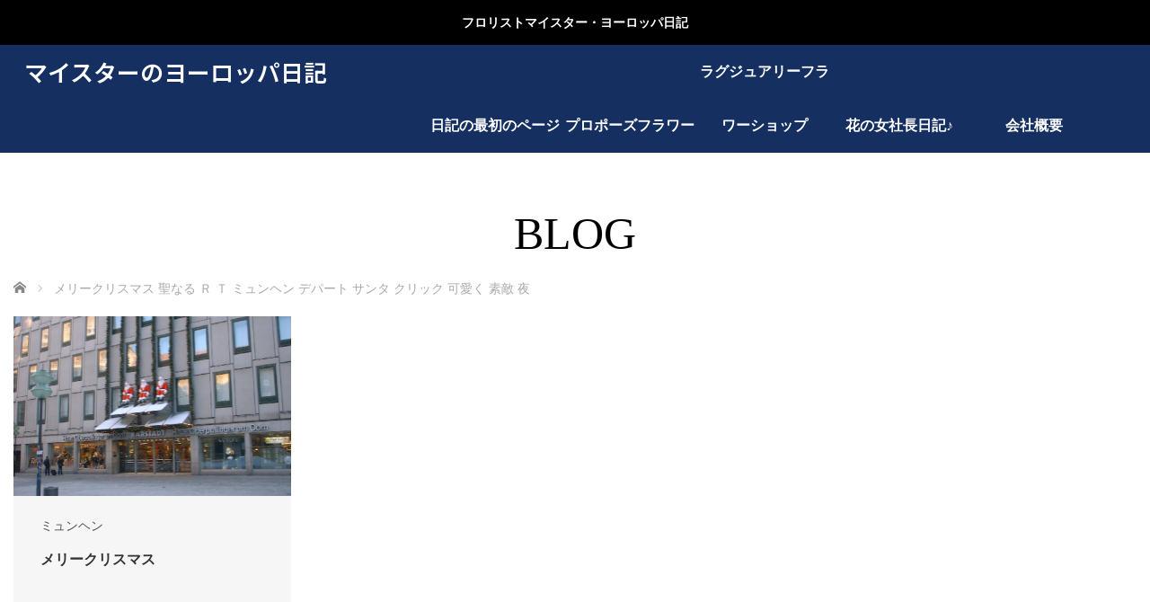

--- FILE ---
content_type: text/html; charset=UTF-8
request_url: https://floristmeisterin.com/tag/%E3%83%A1%E3%83%AA%E3%83%BC%E3%82%AF%E3%83%AA%E3%82%B9%E3%83%9E%E3%82%B9-%E8%81%96%E3%81%AA%E3%82%8B-%EF%BD%92-%EF%BD%94-%E3%83%9F%E3%83%A5%E3%83%B3%E3%83%98%E3%83%B3-%E3%83%87%E3%83%91%E3%83%BC/
body_size: 56028
content:
<!DOCTYPE html>
<html class="pc" lang="ja">
<head>
<meta charset="UTF-8">
<!--[if IE]><meta http-equiv="X-UA-Compatible" content="IE=edge"><![endif]-->
<meta name="viewport" content="width=device-width,initial-scale=1.0">
<title>メリークリスマス 聖なる Ｒ Ｔ ミュンヘン デパート サンタ クリック 可愛く 素敵 夜に関する記事一覧</title>
<meta name="description" content="ドイツマイスターフロリストになるまでの回想日記・ヨーロッパ旅行をメインにマイスタリンの珍道中">
<link rel="pingback" href="https://floristmeisterin.com/xmlrpc.php">
<meta name='robots' content='max-image-preview:large' />
<link rel="alternate" type="application/rss+xml" title="マイスターのヨーロッパ日記 &raquo; フィード" href="https://floristmeisterin.com/feed/" />
<link rel="alternate" type="application/rss+xml" title="マイスターのヨーロッパ日記 &raquo; コメントフィード" href="https://floristmeisterin.com/comments/feed/" />
<link rel="alternate" type="application/rss+xml" title="マイスターのヨーロッパ日記 &raquo; メリークリスマス 聖なる Ｒ Ｔ ミュンヘン デパート サンタ クリック 可愛く 素敵 夜 タグのフィード" href="https://floristmeisterin.com/tag/%e3%83%a1%e3%83%aa%e3%83%bc%e3%82%af%e3%83%aa%e3%82%b9%e3%83%9e%e3%82%b9-%e8%81%96%e3%81%aa%e3%82%8b-%ef%bd%92-%ef%bd%94-%e3%83%9f%e3%83%a5%e3%83%b3%e3%83%98%e3%83%b3-%e3%83%87%e3%83%91%e3%83%bc/feed/" />
<link rel="preconnect" href="https://fonts.googleapis.com">
<link rel="preconnect" href="https://fonts.gstatic.com" crossorigin>
<link href="https://fonts.googleapis.com/css2?family=Noto+Sans+JP:wght@400;600" rel="stylesheet">
<style id='wp-img-auto-sizes-contain-inline-css' type='text/css'>
img:is([sizes=auto i],[sizes^="auto," i]){contain-intrinsic-size:3000px 1500px}
/*# sourceURL=wp-img-auto-sizes-contain-inline-css */
</style>
<link rel='stylesheet' id='style-css' href='https://floristmeisterin.com/wp-content/themes/venus_tcd038/style.css?ver=4.1' type='text/css' media='screen' />
<style id='wp-emoji-styles-inline-css' type='text/css'>

	img.wp-smiley, img.emoji {
		display: inline !important;
		border: none !important;
		box-shadow: none !important;
		height: 1em !important;
		width: 1em !important;
		margin: 0 0.07em !important;
		vertical-align: -0.1em !important;
		background: none !important;
		padding: 0 !important;
	}
/*# sourceURL=wp-emoji-styles-inline-css */
</style>
<style id='wp-block-library-inline-css' type='text/css'>
:root{--wp-block-synced-color:#7a00df;--wp-block-synced-color--rgb:122,0,223;--wp-bound-block-color:var(--wp-block-synced-color);--wp-editor-canvas-background:#ddd;--wp-admin-theme-color:#007cba;--wp-admin-theme-color--rgb:0,124,186;--wp-admin-theme-color-darker-10:#006ba1;--wp-admin-theme-color-darker-10--rgb:0,107,160.5;--wp-admin-theme-color-darker-20:#005a87;--wp-admin-theme-color-darker-20--rgb:0,90,135;--wp-admin-border-width-focus:2px}@media (min-resolution:192dpi){:root{--wp-admin-border-width-focus:1.5px}}.wp-element-button{cursor:pointer}:root .has-very-light-gray-background-color{background-color:#eee}:root .has-very-dark-gray-background-color{background-color:#313131}:root .has-very-light-gray-color{color:#eee}:root .has-very-dark-gray-color{color:#313131}:root .has-vivid-green-cyan-to-vivid-cyan-blue-gradient-background{background:linear-gradient(135deg,#00d084,#0693e3)}:root .has-purple-crush-gradient-background{background:linear-gradient(135deg,#34e2e4,#4721fb 50%,#ab1dfe)}:root .has-hazy-dawn-gradient-background{background:linear-gradient(135deg,#faaca8,#dad0ec)}:root .has-subdued-olive-gradient-background{background:linear-gradient(135deg,#fafae1,#67a671)}:root .has-atomic-cream-gradient-background{background:linear-gradient(135deg,#fdd79a,#004a59)}:root .has-nightshade-gradient-background{background:linear-gradient(135deg,#330968,#31cdcf)}:root .has-midnight-gradient-background{background:linear-gradient(135deg,#020381,#2874fc)}:root{--wp--preset--font-size--normal:16px;--wp--preset--font-size--huge:42px}.has-regular-font-size{font-size:1em}.has-larger-font-size{font-size:2.625em}.has-normal-font-size{font-size:var(--wp--preset--font-size--normal)}.has-huge-font-size{font-size:var(--wp--preset--font-size--huge)}.has-text-align-center{text-align:center}.has-text-align-left{text-align:left}.has-text-align-right{text-align:right}.has-fit-text{white-space:nowrap!important}#end-resizable-editor-section{display:none}.aligncenter{clear:both}.items-justified-left{justify-content:flex-start}.items-justified-center{justify-content:center}.items-justified-right{justify-content:flex-end}.items-justified-space-between{justify-content:space-between}.screen-reader-text{border:0;clip-path:inset(50%);height:1px;margin:-1px;overflow:hidden;padding:0;position:absolute;width:1px;word-wrap:normal!important}.screen-reader-text:focus{background-color:#ddd;clip-path:none;color:#444;display:block;font-size:1em;height:auto;left:5px;line-height:normal;padding:15px 23px 14px;text-decoration:none;top:5px;width:auto;z-index:100000}html :where(.has-border-color){border-style:solid}html :where([style*=border-top-color]){border-top-style:solid}html :where([style*=border-right-color]){border-right-style:solid}html :where([style*=border-bottom-color]){border-bottom-style:solid}html :where([style*=border-left-color]){border-left-style:solid}html :where([style*=border-width]){border-style:solid}html :where([style*=border-top-width]){border-top-style:solid}html :where([style*=border-right-width]){border-right-style:solid}html :where([style*=border-bottom-width]){border-bottom-style:solid}html :where([style*=border-left-width]){border-left-style:solid}html :where(img[class*=wp-image-]){height:auto;max-width:100%}:where(figure){margin:0 0 1em}html :where(.is-position-sticky){--wp-admin--admin-bar--position-offset:var(--wp-admin--admin-bar--height,0px)}@media screen and (max-width:600px){html :where(.is-position-sticky){--wp-admin--admin-bar--position-offset:0px}}

/*# sourceURL=wp-block-library-inline-css */
</style><style id='global-styles-inline-css' type='text/css'>
:root{--wp--preset--aspect-ratio--square: 1;--wp--preset--aspect-ratio--4-3: 4/3;--wp--preset--aspect-ratio--3-4: 3/4;--wp--preset--aspect-ratio--3-2: 3/2;--wp--preset--aspect-ratio--2-3: 2/3;--wp--preset--aspect-ratio--16-9: 16/9;--wp--preset--aspect-ratio--9-16: 9/16;--wp--preset--color--black: #000000;--wp--preset--color--cyan-bluish-gray: #abb8c3;--wp--preset--color--white: #ffffff;--wp--preset--color--pale-pink: #f78da7;--wp--preset--color--vivid-red: #cf2e2e;--wp--preset--color--luminous-vivid-orange: #ff6900;--wp--preset--color--luminous-vivid-amber: #fcb900;--wp--preset--color--light-green-cyan: #7bdcb5;--wp--preset--color--vivid-green-cyan: #00d084;--wp--preset--color--pale-cyan-blue: #8ed1fc;--wp--preset--color--vivid-cyan-blue: #0693e3;--wp--preset--color--vivid-purple: #9b51e0;--wp--preset--gradient--vivid-cyan-blue-to-vivid-purple: linear-gradient(135deg,rgb(6,147,227) 0%,rgb(155,81,224) 100%);--wp--preset--gradient--light-green-cyan-to-vivid-green-cyan: linear-gradient(135deg,rgb(122,220,180) 0%,rgb(0,208,130) 100%);--wp--preset--gradient--luminous-vivid-amber-to-luminous-vivid-orange: linear-gradient(135deg,rgb(252,185,0) 0%,rgb(255,105,0) 100%);--wp--preset--gradient--luminous-vivid-orange-to-vivid-red: linear-gradient(135deg,rgb(255,105,0) 0%,rgb(207,46,46) 100%);--wp--preset--gradient--very-light-gray-to-cyan-bluish-gray: linear-gradient(135deg,rgb(238,238,238) 0%,rgb(169,184,195) 100%);--wp--preset--gradient--cool-to-warm-spectrum: linear-gradient(135deg,rgb(74,234,220) 0%,rgb(151,120,209) 20%,rgb(207,42,186) 40%,rgb(238,44,130) 60%,rgb(251,105,98) 80%,rgb(254,248,76) 100%);--wp--preset--gradient--blush-light-purple: linear-gradient(135deg,rgb(255,206,236) 0%,rgb(152,150,240) 100%);--wp--preset--gradient--blush-bordeaux: linear-gradient(135deg,rgb(254,205,165) 0%,rgb(254,45,45) 50%,rgb(107,0,62) 100%);--wp--preset--gradient--luminous-dusk: linear-gradient(135deg,rgb(255,203,112) 0%,rgb(199,81,192) 50%,rgb(65,88,208) 100%);--wp--preset--gradient--pale-ocean: linear-gradient(135deg,rgb(255,245,203) 0%,rgb(182,227,212) 50%,rgb(51,167,181) 100%);--wp--preset--gradient--electric-grass: linear-gradient(135deg,rgb(202,248,128) 0%,rgb(113,206,126) 100%);--wp--preset--gradient--midnight: linear-gradient(135deg,rgb(2,3,129) 0%,rgb(40,116,252) 100%);--wp--preset--font-size--small: 13px;--wp--preset--font-size--medium: 20px;--wp--preset--font-size--large: 36px;--wp--preset--font-size--x-large: 42px;--wp--preset--spacing--20: 0.44rem;--wp--preset--spacing--30: 0.67rem;--wp--preset--spacing--40: 1rem;--wp--preset--spacing--50: 1.5rem;--wp--preset--spacing--60: 2.25rem;--wp--preset--spacing--70: 3.38rem;--wp--preset--spacing--80: 5.06rem;--wp--preset--shadow--natural: 6px 6px 9px rgba(0, 0, 0, 0.2);--wp--preset--shadow--deep: 12px 12px 50px rgba(0, 0, 0, 0.4);--wp--preset--shadow--sharp: 6px 6px 0px rgba(0, 0, 0, 0.2);--wp--preset--shadow--outlined: 6px 6px 0px -3px rgb(255, 255, 255), 6px 6px rgb(0, 0, 0);--wp--preset--shadow--crisp: 6px 6px 0px rgb(0, 0, 0);}:where(.is-layout-flex){gap: 0.5em;}:where(.is-layout-grid){gap: 0.5em;}body .is-layout-flex{display: flex;}.is-layout-flex{flex-wrap: wrap;align-items: center;}.is-layout-flex > :is(*, div){margin: 0;}body .is-layout-grid{display: grid;}.is-layout-grid > :is(*, div){margin: 0;}:where(.wp-block-columns.is-layout-flex){gap: 2em;}:where(.wp-block-columns.is-layout-grid){gap: 2em;}:where(.wp-block-post-template.is-layout-flex){gap: 1.25em;}:where(.wp-block-post-template.is-layout-grid){gap: 1.25em;}.has-black-color{color: var(--wp--preset--color--black) !important;}.has-cyan-bluish-gray-color{color: var(--wp--preset--color--cyan-bluish-gray) !important;}.has-white-color{color: var(--wp--preset--color--white) !important;}.has-pale-pink-color{color: var(--wp--preset--color--pale-pink) !important;}.has-vivid-red-color{color: var(--wp--preset--color--vivid-red) !important;}.has-luminous-vivid-orange-color{color: var(--wp--preset--color--luminous-vivid-orange) !important;}.has-luminous-vivid-amber-color{color: var(--wp--preset--color--luminous-vivid-amber) !important;}.has-light-green-cyan-color{color: var(--wp--preset--color--light-green-cyan) !important;}.has-vivid-green-cyan-color{color: var(--wp--preset--color--vivid-green-cyan) !important;}.has-pale-cyan-blue-color{color: var(--wp--preset--color--pale-cyan-blue) !important;}.has-vivid-cyan-blue-color{color: var(--wp--preset--color--vivid-cyan-blue) !important;}.has-vivid-purple-color{color: var(--wp--preset--color--vivid-purple) !important;}.has-black-background-color{background-color: var(--wp--preset--color--black) !important;}.has-cyan-bluish-gray-background-color{background-color: var(--wp--preset--color--cyan-bluish-gray) !important;}.has-white-background-color{background-color: var(--wp--preset--color--white) !important;}.has-pale-pink-background-color{background-color: var(--wp--preset--color--pale-pink) !important;}.has-vivid-red-background-color{background-color: var(--wp--preset--color--vivid-red) !important;}.has-luminous-vivid-orange-background-color{background-color: var(--wp--preset--color--luminous-vivid-orange) !important;}.has-luminous-vivid-amber-background-color{background-color: var(--wp--preset--color--luminous-vivid-amber) !important;}.has-light-green-cyan-background-color{background-color: var(--wp--preset--color--light-green-cyan) !important;}.has-vivid-green-cyan-background-color{background-color: var(--wp--preset--color--vivid-green-cyan) !important;}.has-pale-cyan-blue-background-color{background-color: var(--wp--preset--color--pale-cyan-blue) !important;}.has-vivid-cyan-blue-background-color{background-color: var(--wp--preset--color--vivid-cyan-blue) !important;}.has-vivid-purple-background-color{background-color: var(--wp--preset--color--vivid-purple) !important;}.has-black-border-color{border-color: var(--wp--preset--color--black) !important;}.has-cyan-bluish-gray-border-color{border-color: var(--wp--preset--color--cyan-bluish-gray) !important;}.has-white-border-color{border-color: var(--wp--preset--color--white) !important;}.has-pale-pink-border-color{border-color: var(--wp--preset--color--pale-pink) !important;}.has-vivid-red-border-color{border-color: var(--wp--preset--color--vivid-red) !important;}.has-luminous-vivid-orange-border-color{border-color: var(--wp--preset--color--luminous-vivid-orange) !important;}.has-luminous-vivid-amber-border-color{border-color: var(--wp--preset--color--luminous-vivid-amber) !important;}.has-light-green-cyan-border-color{border-color: var(--wp--preset--color--light-green-cyan) !important;}.has-vivid-green-cyan-border-color{border-color: var(--wp--preset--color--vivid-green-cyan) !important;}.has-pale-cyan-blue-border-color{border-color: var(--wp--preset--color--pale-cyan-blue) !important;}.has-vivid-cyan-blue-border-color{border-color: var(--wp--preset--color--vivid-cyan-blue) !important;}.has-vivid-purple-border-color{border-color: var(--wp--preset--color--vivid-purple) !important;}.has-vivid-cyan-blue-to-vivid-purple-gradient-background{background: var(--wp--preset--gradient--vivid-cyan-blue-to-vivid-purple) !important;}.has-light-green-cyan-to-vivid-green-cyan-gradient-background{background: var(--wp--preset--gradient--light-green-cyan-to-vivid-green-cyan) !important;}.has-luminous-vivid-amber-to-luminous-vivid-orange-gradient-background{background: var(--wp--preset--gradient--luminous-vivid-amber-to-luminous-vivid-orange) !important;}.has-luminous-vivid-orange-to-vivid-red-gradient-background{background: var(--wp--preset--gradient--luminous-vivid-orange-to-vivid-red) !important;}.has-very-light-gray-to-cyan-bluish-gray-gradient-background{background: var(--wp--preset--gradient--very-light-gray-to-cyan-bluish-gray) !important;}.has-cool-to-warm-spectrum-gradient-background{background: var(--wp--preset--gradient--cool-to-warm-spectrum) !important;}.has-blush-light-purple-gradient-background{background: var(--wp--preset--gradient--blush-light-purple) !important;}.has-blush-bordeaux-gradient-background{background: var(--wp--preset--gradient--blush-bordeaux) !important;}.has-luminous-dusk-gradient-background{background: var(--wp--preset--gradient--luminous-dusk) !important;}.has-pale-ocean-gradient-background{background: var(--wp--preset--gradient--pale-ocean) !important;}.has-electric-grass-gradient-background{background: var(--wp--preset--gradient--electric-grass) !important;}.has-midnight-gradient-background{background: var(--wp--preset--gradient--midnight) !important;}.has-small-font-size{font-size: var(--wp--preset--font-size--small) !important;}.has-medium-font-size{font-size: var(--wp--preset--font-size--medium) !important;}.has-large-font-size{font-size: var(--wp--preset--font-size--large) !important;}.has-x-large-font-size{font-size: var(--wp--preset--font-size--x-large) !important;}
/*# sourceURL=global-styles-inline-css */
</style>

<style id='classic-theme-styles-inline-css' type='text/css'>
/*! This file is auto-generated */
.wp-block-button__link{color:#fff;background-color:#32373c;border-radius:9999px;box-shadow:none;text-decoration:none;padding:calc(.667em + 2px) calc(1.333em + 2px);font-size:1.125em}.wp-block-file__button{background:#32373c;color:#fff;text-decoration:none}
/*# sourceURL=/wp-includes/css/classic-themes.min.css */
</style>
<style>:root {
  --tcd-font-type1: Arial,"Hiragino Sans","Yu Gothic Medium","Meiryo",sans-serif;
  --tcd-font-type2: "Times New Roman",Times,"Yu Mincho","游明朝","游明朝体","Hiragino Mincho Pro",serif;
  --tcd-font-type3: Palatino,"Yu Kyokasho","游教科書体","UD デジタル 教科書体 N","游明朝","游明朝体","Hiragino Mincho Pro","Meiryo",serif;
  --tcd-font-type-logo: "Noto Sans JP",sans-serif;
}</style>
<script type="text/javascript" src="https://floristmeisterin.com/wp-includes/js/jquery/jquery.min.js?ver=3.7.1" id="jquery-core-js"></script>
<script type="text/javascript" src="https://floristmeisterin.com/wp-includes/js/jquery/jquery-migrate.min.js?ver=3.4.1" id="jquery-migrate-js"></script>
<link rel="https://api.w.org/" href="https://floristmeisterin.com/wp-json/" /><link rel="alternate" title="JSON" type="application/json" href="https://floristmeisterin.com/wp-json/wp/v2/tags/124" /><link rel="apple-touch-icon" sizes="180x180" href="/wp-content/uploads/fbrfg/apple-touch-icon.png?v=jwL2AwAoaE">
<link rel="icon" type="image/png" sizes="32x32" href="/wp-content/uploads/fbrfg/favicon-32x32.png?v=jwL2AwAoaE">
<link rel="icon" type="image/png" sizes="16x16" href="/wp-content/uploads/fbrfg/favicon-16x16.png?v=jwL2AwAoaE">
<link rel="manifest" href="/wp-content/uploads/fbrfg/site.webmanifest?v=jwL2AwAoaE">
<link rel="mask-icon" href="/wp-content/uploads/fbrfg/safari-pinned-tab.svg?v=jwL2AwAoaE" color="#1018eb">
<link rel="shortcut icon" href="/wp-content/uploads/fbrfg/favicon.ico?v=jwL2AwAoaE">
<meta name="msapplication-TileColor" content="#2b5797">
<meta name="msapplication-config" content="/wp-content/uploads/fbrfg/browserconfig.xml?v=jwL2AwAoaE">
<meta name="theme-color" content="#ffffff"><link rel="stylesheet" href="https://floristmeisterin.com/wp-content/themes/venus_tcd038/css/design-plus.css?ver=4.1">
<script src="https://floristmeisterin.com/wp-content/themes/venus_tcd038/js/modernizr.js?ver=4.1"></script>
<script src="https://floristmeisterin.com/wp-content/themes/venus_tcd038/js/jscript.js?ver=4.1"></script>
<script src="https://floristmeisterin.com/wp-content/themes/venus_tcd038/js/comment.js?ver=4.1"></script>
<link rel="stylesheet" href="https://floristmeisterin.com/wp-content/themes/venus_tcd038/sns-button.css?ver=4.1">
<link rel="stylesheet" href="https://floristmeisterin.com/wp-content/themes/venus_tcd038/responsive.css?ver=4.1">

<link rel="stylesheet" href="https://floristmeisterin.com/wp-content/themes/venus_tcd038/japanese.css?ver=4.1">

<!--[if lt IE 9]>
<script src="https://floristmeisterin.com/wp-content/themes/venus_tcd038/js/html5.js?ver=4.1"></script>
<![endif]-->

<style type="text/css">

.pc #global_menu { margin-left:421.8px; }

a:hover, .post_content a:hover, #mobile_logo a:hover, #bread_crumb a:hover, #post_meta_top a:hover, #post_meta_bottom a:hover,
 .pc #global_menu > ul > li > a:hover, .pc #global_menu > ul > li.active > a, .pc #global_menu > ul > li.current-menu-item > a,
 #index_recent .index_recent_tab_content a:hover, #index_recent .index_recent_tab_content a.link:hover, #index_recent .index_recent_tab_content a.link:hover:after,
 #news_archive .title a:hover, #archive #post_list .title a:hover, #archive #post_list li .category a:hover, #related_post li a:hover .title,
#single_news_list .link:hover, #single_news_list .link:hover:after, .mobile #comment_header ul li a:hover, .mobile #comment_header ul li.comment_switch_active a,
.mobile #comment_header ul li.comment_switch_active a:hover, #footer_logo a:hover, .footer_headline, .footer_headline a, .footer_widget .collapse_category_list li a:hover, .footer_widget.styled_menu_widget .menu li a:hover, #bread_crumb li.home a:hover:before, .custom-html-widget a:hover
 { color:#CB7684; }

 a.menu_button:hover span, .pc #logo_image,
 .pc #global_menu ul ul a:hover, .pc #global_menu ul ul > li.active > a, .pc #global_menu ul ul li.current-menu-item > a,
 .flex-control-nav a:hover, .flex-control-nav a.flex-active, #load_post a:hover,
 #wp-calendar td a:hover, #wp-calendar #prev a:hover, #wp-calendar #next a:hover, .widget_search #search-btn input:hover, .widget_search #searchsubmit:hover, .side_widget.google_search #searchsubmit:hover,
 #submit_comment:hover, #post_pagination a:hover, #post_pagination p, .page_navi a:hover, .page_navi .current,
 #mobile_menu li li a
 { background-color:#CB7684; }

.mobile #global_menu li a:hover { background-color:#CB7684 !important; }

#comment_textarea textarea:focus, #guest_info input:focus
 { border-color:#CB7684; }

.pc #header, .pc .home #header_inner, #footer, .pc .home.header_slide_down #header, .pc .home.header_slide_up #header,
 .pc #global_menu ul ul, .mobile #global_menu ul, .mobile a.menu_button.active,
 #comment_headline, #single_news_headline, #news_archive_headline, .side_headline,
 #archive ul.category li a.active, .brand_category_list li a.active
 { background-color:#152F61; }

.post_content a, .custom-html-widget a { color:#CB7684; }

#post_title { font-size:42px; }
.mobile #post_title { font-size:27.7px; }
.post_content, #previous_next_post .title { font-size:14px; }
#news_archive .title { font-size:32px; }
.mobile #news_archive .title { font-size:21.1px; }
.single-news #post_title { font-size:42px; }
.mobile .single-news #post_title { font-size:27.7px; }
.single-news .post_content { font-size:14px; }
.single-brand #post_title { font-size:42px; }
.mobile .single-brand #post_title { font-size:27.7px; }
.single-brand .post_content { font-size:14px; }
#archive #post_list li .title, #related_post li .title { font-size:16px; }

#index_grid .grid-item:hover { background-color:#000000; }
#index_grid .grid-item:hover .image { opacity:0.7; }
#archive #post_list li .image:hover { background-color:#000000; }
#archive #post_list li .image:hover img { opacity:0.7; }
#related_post li .image:hover { background-color:#000000; }
#related_post li .image:hover img { opacity:0.7; }
#news_archive .news_image:hover { background-color:#000000; }
#news_archive .news_image:hover img { opacity:0.7; }

.rich_font_logo { font-family: var(--tcd-font-type-logo); font-weight: bold !important;}

#site_loader_spinner { border-top:3px solid rgba(203,118,132,0.2); border-right:3px solid rgba(203,118,132,0.2); border-bottom:3px solid rgba(203,118,132,0.2); border-left:3px solid #CB7684; }



</style>

<script src="https://floristmeisterin.com/wp-content/themes/venus_tcd038/js/imagesloaded.pkgd.min.js?ver=4.1"></script>
<script src="https://floristmeisterin.com/wp-content/themes/venus_tcd038/js/jquery.infinitescroll.min.js?ver=4.1"></script>
<script>
var post_list_cat_filtered = '';

function init_post_list() {
  var $container = jQuery('#post_list');

  $container.imagesLoaded( function(){

    jQuery('#post_list .article').each(function(i){
      jQuery(this).delay(i*150).queue(function(){
        jQuery(this).addClass('active').dequeue();
      });
    });

    $container.infinitescroll(
      {
        navSelector  : '#load_post',
        nextSelector : '#load_post a',
        itemSelector : '.article',
        animate      : false,
        maxPage: 1,
        loading: {
          msgText : 'ロード中・・・',
          finishedMsg : 'これ以上記事はございません',
          img: 'https://floristmeisterin.com/wp-content/themes/venus_tcd038/img/common/loader.gif'
        }
      },
      //callback
      function( newElements, opts ) {
        if (opts.maxPage) {
          if (opts.maxPage > opts.state.currPage) {
            jQuery('#load_post').show();
          } else if (opts.maxPage <= opts.state.currPage) {
            jQuery(window).off('.infscr');
            jQuery('#load_post').remove();
          }
        }

        set_post_list_li_clear();
        var $newElems = jQuery( newElements ).css({opacity:0});
        if (post_list_cat_filtered) {
          $newElems.not('.'+post_list_cat_filtered).css({display:'none'});
          $newElems = $newElems.filter('.'+post_list_cat_filtered);
          if ($newElems.length == 0) {
            jQuery('#load_post').hide();
            $container.infinitescroll('retrieve');
          }
        }
        $newElems.imagesLoaded(function(){
          $newElems.each(function(i){
            jQuery(this).delay(i*150).queue(function(){
              jQuery(this).addClass('active').dequeue();
            });
          });
        });
      }
    );

    jQuery(window).off('.infscr');
    jQuery('#load_post a').click(function(){
      jQuery('#load_post').hide();
      $container.infinitescroll('retrieve');
      return false;
    });

    set_post_list_li_clear();
    jQuery(window).bind('resize orientationchange', set_post_list_li_clear);
    jQuery(window).trigger('scroll');
  });
}

function set_post_list_li_clear() {
  var c = Math.floor(jQuery('#post_list').width() / 313.75);

  jQuery('#post_list li').removeClass('clear');

  if (c > 1) {
    jQuery('#post_list li:visible').each(function(i){
      if (i > 0 && i % c == 0) {
        jQuery(this).addClass('clear');
      }
    });
  }
}

jQuery(document).ready(function($){

  $('#post_list .article').css({opacity:0});

  $('[data-cat-filter]').click(function(){
    if ($(this).hasClass('active')) return false;
    $('.active[data-cat-filter]').removeClass('active');
    $(this).addClass('active');

    var c = $(this).attr('data-cat-filter');
    if (c.indexOf('cat-') == -1) c = '';
    post_list_cat_filtered = c;

    if (c) {
      $('#post_list .article').removeClass('active').css({opacity:0, display:'none'});
      if ($('#post_list .article.'+c).length) {
        $('#post_list .article.'+c).css({display:'block'})
        set_post_list_li_clear();
        $('#post_list .article.'+c).each(function(i){
          $(this).delay(i*150).queue(function(){
            $(this).addClass('active').dequeue();
          });
        });
      } else {
        jQuery('#load_post').hide();
        jQuery('#post_list').infinitescroll('retrieve');
      }
    } else {
      $('#post_list .article').removeClass('active').css({opacity:0, display:'block'});
      set_post_list_li_clear();
      $('#post_list .article').each(function(i){
        $(this).delay(i*150).queue(function(){
          $(this).addClass('active').dequeue();
        });
      });
    }

    return false;
  });
});
</script>

</head>
<body id="body" class="archive tag tag-124 wp-embed-responsive wp-theme-venus_tcd038">
 <div id="js-header-message" class="p-header-message" style="color:#FFFFFF;background-color:#000000;">
    <a href="#" class="p-header-message__label">フロリストマイスター・ヨーロッパ日記</a>
  </div>

  
 <div id="header">
  <div id="header_inner" class="clearfix">
   <!-- logo -->
   <div id='logo_text' class='rich_font_logo'>
<div id="logo" class="rich_font_logo"><a href="https://floristmeisterin.com/">マイスターのヨーロッパ日記</a></div>
</div>
   <div id="mobile_logo" class="mobile_logo_center serif"><a href="https://floristmeisterin.com/">マイスターのヨーロッパ日記</a></div>

   <!-- global menu -->
       <div id="drawer_menu_button"><span></span><span></span><span></span></div>
   <div id="global_menu" class="clearfix">
    <ul id="menu-menu-1" class="menu"><li id="menu-item-456" class="menu-item menu-item-type-taxonomy menu-item-object-category menu-item-has-children menu-item-456"><a href="https://floristmeisterin.com/category/anfang/">日記の最初のページ</a>
<ul class="sub-menu">
	<li id="menu-item-399" class="menu-item menu-item-type-taxonomy menu-item-object-category menu-item-399"><a href="https://floristmeisterin.com/category/%e3%82%a2%e3%82%a6%e3%82%b0%e3%82%b9%e3%83%96%e3%83%ab%e3%82%af/">アウグスブルク</a></li>
	<li id="menu-item-400" class="menu-item menu-item-type-taxonomy menu-item-object-category menu-item-has-children menu-item-400"><a href="https://floristmeisterin.com/category/italia/">イタリア</a>
	<ul class="sub-menu">
		<li id="menu-item-401" class="menu-item menu-item-type-taxonomy menu-item-object-category menu-item-401"><a href="https://floristmeisterin.com/category/italia/%e3%83%99%e3%83%8d%e3%83%81%e3%82%a2/">ベネチア</a></li>
		<li id="menu-item-402" class="menu-item menu-item-type-taxonomy menu-item-object-category menu-item-402"><a href="https://floristmeisterin.com/category/italia/%e3%83%9f%e3%83%a9%e3%83%8e/">ミラノ</a></li>
	</ul>
</li>
	<li id="menu-item-417" class="menu-item menu-item-type-taxonomy menu-item-object-category menu-item-417"><a href="https://floristmeisterin.com/category/%e3%83%91%e3%83%aa/">パリ</a></li>
	<li id="menu-item-413" class="menu-item menu-item-type-taxonomy menu-item-object-category menu-item-413"><a href="https://floristmeisterin.com/category/%e3%82%b9%e3%82%a4%e3%82%b9/">スイス</a></li>
	<li id="menu-item-405" class="menu-item menu-item-type-taxonomy menu-item-object-category menu-item-has-children menu-item-405"><a href="https://floristmeisterin.com/category/austria/">オーストリア</a>
	<ul class="sub-menu">
		<li id="menu-item-406" class="menu-item menu-item-type-taxonomy menu-item-object-category menu-item-406"><a href="https://floristmeisterin.com/category/austria/%e3%82%a4%e3%83%b3%e3%82%b9%e3%83%96%e3%83%ab%e3%83%83%e3%82%af/">インスブルック</a></li>
		<li id="menu-item-407" class="menu-item menu-item-type-taxonomy menu-item-object-category menu-item-407"><a href="https://floristmeisterin.com/category/austria/%e3%82%b6%e3%83%ab%e3%83%84%e3%83%96%e3%83%ab%e3%82%af/">ザルツブルク</a></li>
	</ul>
</li>
	<li id="menu-item-403" class="menu-item menu-item-type-taxonomy menu-item-object-category menu-item-403"><a href="https://floristmeisterin.com/category/%e3%83%b4%e3%83%a5%e3%83%ab%e3%83%84%e3%83%96%e3%83%ab%e3%82%af/">ヴュルツブルク</a></li>
	<li id="menu-item-404" class="menu-item menu-item-type-taxonomy menu-item-object-category menu-item-404"><a href="https://floristmeisterin.com/category/%e3%82%a6%e3%83%ab%e3%83%a0/">ウルム</a></li>
	<li id="menu-item-408" class="menu-item menu-item-type-taxonomy menu-item-object-category menu-item-408"><a href="https://floristmeisterin.com/category/%e3%82%aa%e3%83%bc%e3%83%90%e3%83%bc%e3%82%a2%e3%83%9e%e3%82%ac%e3%82%a6%e3%83%bb%e3%83%aa%e3%83%b3%e3%83%80%e3%83%bc%e3%83%9b%e3%83%bc%e3%83%95/">オーバーアマガウ・リンダーホーフ</a></li>
	<li id="menu-item-409" class="menu-item menu-item-type-taxonomy menu-item-object-category menu-item-409"><a href="https://floristmeisterin.com/category/%e3%82%ac%e3%83%ab%e3%83%9f%e3%83%83%e3%82%b7%e3%83%a5%e3%83%91%e3%83%ab%e3%83%86%e3%83%b3%e3%82%ad%e3%83%ab%e3%83%92%e3%82%a7%e3%83%b3/">ガルミッシュパルテンキルヒェン</a></li>
	<li id="menu-item-410" class="menu-item menu-item-type-taxonomy menu-item-object-category menu-item-410"><a href="https://floristmeisterin.com/category/%e3%82%b1%e3%83%ab%e3%83%b3/">ケルン</a></li>
	<li id="menu-item-412" class="menu-item menu-item-type-taxonomy menu-item-object-category menu-item-412"><a href="https://floristmeisterin.com/category/%e3%82%b7%e3%83%a5%e3%83%88%e3%82%a5%e3%83%83%e3%83%88%e3%82%ac%e3%83%ab%e3%83%88/">シュトゥットガルト</a></li>
	<li id="menu-item-414" class="menu-item menu-item-type-taxonomy menu-item-object-category menu-item-414"><a href="https://floristmeisterin.com/category/%e3%83%89%e3%83%ac%e3%82%b9%e3%83%87%e3%83%b3/">ドレスデン</a></li>
	<li id="menu-item-415" class="menu-item menu-item-type-taxonomy menu-item-object-category menu-item-415"><a href="https://floristmeisterin.com/category/%e3%83%8b%e3%83%a5%e3%83%ab%e3%83%b3%e3%83%99%e3%83%ab%e3%82%af/">ニュルンベルク</a></li>
	<li id="menu-item-416" class="menu-item menu-item-type-taxonomy menu-item-object-category menu-item-416"><a href="https://floristmeisterin.com/category/%e3%83%8e%e3%82%a4%e3%82%b7%e3%83%a5%e3%83%90%e3%83%b3%e3%82%b7%e3%83%a5%e3%82%bf%e3%82%a4%e3%83%b3/">ノイシュバンシュタイン城</a></li>
	<li id="menu-item-418" class="menu-item menu-item-type-taxonomy menu-item-object-category menu-item-418"><a href="https://floristmeisterin.com/category/%e3%83%96%e3%83%ac%e3%83%bc%e3%83%a1%e3%83%b3/">ブレーメン</a></li>
	<li id="menu-item-419" class="menu-item menu-item-type-taxonomy menu-item-object-category menu-item-has-children menu-item-419"><a href="https://floristmeisterin.com/category/%e3%83%97%e3%83%ad%e3%83%95%e3%82%a3%e3%83%bc%e3%83%ab/">プロフィール</a>
	<ul class="sub-menu">
		<li id="menu-item-420" class="menu-item menu-item-type-taxonomy menu-item-object-category menu-item-420"><a href="https://floristmeisterin.com/category/%e3%83%97%e3%83%ad%e3%83%95%e3%82%a3%e3%83%bc%e3%83%ab/%e3%81%a1%e3%82%87%e3%81%a3%e3%81%a8%e3%81%b2%e3%81%a8%e3%82%8a%e3%81%94%e3%81%a8/">ちょっとひとりごと</a></li>
		<li id="menu-item-421" class="menu-item menu-item-type-taxonomy menu-item-object-category menu-item-421"><a href="https://floristmeisterin.com/category/%e3%83%97%e3%83%ad%e3%83%95%e3%82%a3%e3%83%bc%e3%83%ab/%e3%83%89%e3%82%a4%e3%83%84%e3%83%9e%e3%82%a4%e3%82%b9%e3%82%bf%e3%83%bc%e3%81%a8%e3%81%af%ef%bc%9f/">ドイツマイスターとは？</a></li>
		<li id="menu-item-422" class="menu-item menu-item-type-taxonomy menu-item-object-category menu-item-422"><a href="https://floristmeisterin.com/category/%e3%83%97%e3%83%ad%e3%83%95%e3%82%a3%e3%83%bc%e3%83%ab/%e3%83%89%e3%82%a4%e3%83%84%e7%95%99%e5%ad%a6%ef%bd%9e%e3%83%9e%e3%82%a4%e3%82%b9%e3%82%bf%e3%83%bc%e3%81%b8%e3%81%ae%e9%81%93%ef%bd%9e/">ドイツ留学～マイスターへの道～</a></li>
		<li id="menu-item-423" class="menu-item menu-item-type-taxonomy menu-item-object-category menu-item-423"><a href="https://floristmeisterin.com/category/%e3%83%97%e3%83%ad%e3%83%95%e3%82%a3%e3%83%bc%e3%83%ab/%e3%83%89%e3%82%a4%e3%83%84%e8%aa%9e/">ドイツ語</a></li>
		<li id="menu-item-424" class="menu-item menu-item-type-taxonomy menu-item-object-category menu-item-424"><a href="https://floristmeisterin.com/category/%e3%83%97%e3%83%ad%e3%83%95%e3%82%a3%e3%83%bc%e3%83%ab/%e8%91%97%e4%bd%9c%e6%a8%a9%e3%81%ab%e3%81%a4%e3%81%84%e3%81%a6/">著作権について</a></li>
	</ul>
</li>
	<li id="menu-item-425" class="menu-item menu-item-type-taxonomy menu-item-object-category menu-item-has-children menu-item-425"><a href="https://floristmeisterin.com/category/meisteri/">フロリストマイスター</a>
	<ul class="sub-menu">
		<li id="menu-item-426" class="menu-item menu-item-type-taxonomy menu-item-object-category menu-item-426"><a href="https://floristmeisterin.com/category/meisteri/%e3%82%af%e3%83%aa%e3%82%b9%e3%83%9e%e3%82%b9%e3%83%95%e3%83%a9%e3%83%af%e3%83%bc%e3%83%bb%e3%83%89%e3%82%a4%e3%83%84%e3%82%a2%e3%83%ac%e3%83%b3%e3%82%b8/">クリスマスフラワー・ドイツアレンジ</a></li>
		<li id="menu-item-427" class="menu-item menu-item-type-taxonomy menu-item-object-category menu-item-427"><a href="https://floristmeisterin.com/category/meisteri/%e3%83%89%e3%82%a4%e3%83%84%e3%81%ae%e8%8a%b1%e5%b1%8b%e3%81%95%e3%82%93/">ドイツの花屋さん</a></li>
		<li id="menu-item-428" class="menu-item menu-item-type-taxonomy menu-item-object-category menu-item-428"><a href="https://floristmeisterin.com/category/meisteri/%e3%83%8f%e3%83%8e%e3%83%bc%e3%83%95%e3%82%a1%e3%83%bc%e3%83%bb%e3%83%a1%e3%83%83%e3%82%bb/">ハノーファー・メッセ</a></li>
	</ul>
</li>
	<li id="menu-item-429" class="menu-item menu-item-type-taxonomy menu-item-object-category menu-item-429"><a href="https://floristmeisterin.com/category/%e3%83%99%e3%83%ab%e3%83%aa%e3%83%b3%e3%83%bb%e3%83%9d%e3%83%84%e3%83%80%e3%83%a0/">ベルリン・ポツダム</a></li>
	<li id="menu-item-430" class="menu-item menu-item-type-taxonomy menu-item-object-category menu-item-430"><a href="https://floristmeisterin.com/category/%e3%83%9e%e3%82%a4%e3%82%bb%e3%83%b3%e3%83%bb%e3%83%af%e3%82%a4%e3%83%9e%e3%83%bc%e3%83%ab/">マイセン・ワイマール</a></li>
	<li id="menu-item-431" class="menu-item menu-item-type-taxonomy menu-item-object-category menu-item-431"><a href="https://floristmeisterin.com/category/%e3%83%9e%e3%82%a4%e3%83%b3%e3%83%84/">マインツ</a></li>
	<li id="menu-item-432" class="menu-item menu-item-type-taxonomy menu-item-object-category menu-item-432"><a href="https://floristmeisterin.com/category/%e3%83%9f%e3%83%a5%e3%83%b3%e3%83%98%e3%83%b3/">ミュンヘン</a></li>
	<li id="menu-item-433" class="menu-item menu-item-type-taxonomy menu-item-object-category menu-item-433"><a href="https://floristmeisterin.com/category/%e3%83%a0%e3%83%ab%e3%83%8a%e3%82%a6/">ムルナウ</a></li>
	<li id="menu-item-435" class="menu-item menu-item-type-taxonomy menu-item-object-category menu-item-435"><a href="https://floristmeisterin.com/category/%e5%8d%97%e3%83%89%e3%82%a4%e3%83%84%ef%bd%85%ef%bd%94%ef%bd%83/">南ドイツｅｔｃ</a></li>
	<li id="menu-item-434" class="menu-item menu-item-type-taxonomy menu-item-object-category menu-item-434"><a href="https://floristmeisterin.com/category/%e3%83%ad%e3%83%bc%e3%83%86%e3%83%b3%e3%83%96%e3%83%ab%e3%82%af/">ローテンブルク</a></li>
</ul>
</li>
<li id="menu-item-394" class="menu-item menu-item-type-custom menu-item-object-custom menu-item-394"><a target="_blank" href="https://proposeflower.jp">プロポーズフラワー</a></li>
<li id="menu-item-396" class="menu-item menu-item-type-custom menu-item-object-custom menu-item-has-children menu-item-396"><a target="_blank" href="https://luxury-flower.jp/">ラグジュアリーフラワーショップ</a>
<ul class="sub-menu">
	<li id="menu-item-397" class="menu-item menu-item-type-custom menu-item-object-custom menu-item-397"><a target="_blank" href="https://luxuryflower.jp/">ラグジュアリーフラワー</a></li>
</ul>
</li>
<li id="menu-item-392" class="menu-item menu-item-type-custom menu-item-object-custom menu-item-392"><a target="_blank" href="https://meisterin.net">花の女社長日記♪</a></li>
<li id="menu-item-398" class="menu-item menu-item-type-custom menu-item-object-custom menu-item-398"><a target="_blank" href="https://meisterin.jp/company/">会社概要</a></li>
</ul>   </div>
     </div><!-- END #header_inner -->
 </div><!-- END #header -->

 <div id="contents">
  <div id="contents_inner" class="clearfix">


<h1 class="title serif">BLOG</h1>


<ul id="bread_crumb" class="clearfix" itemscope itemtype="http://schema.org/BreadcrumbList">
 <li itemprop="itemListElement" itemscope itemtype="https://schema.org/ListItem" class="home"><a itemprop="item" href="https://floristmeisterin.com/"><span itemprop="name">ホーム</span></a><meta itemprop="position" content="1" /></li>
 <li itemprop="itemListElement" itemscope itemtype="https://schema.org/ListItem" class="last"><span itemprop="name">メリークリスマス 聖なる Ｒ Ｔ ミュンヘン デパート サンタ クリック 可愛く 素敵 夜</span><meta itemprop="position" content="2" /></li>

</ul>

<div id="main_col" class="fullwidth">

 <div id="archive">

  <!-- author info -->
  
  
    <ol id="post_list" class="clearfix">
           <li class="article">
    <div class="image">
     <a href="https://floristmeisterin.com/%e3%83%a1%e3%83%aa%e3%83%bc%e3%82%af%e3%83%aa%e3%82%b9%e3%83%9e%e3%82%b9/" title="メリークリスマス">
      <img width="310" height="200" src="https://floristmeisterin.com/wp-content/uploads/116223627734546727151058106110122101d1-1-310x200.png" class="attachment-size2 size-size2 wp-post-image" alt="" decoding="async" fetchpriority="high" srcset="https://floristmeisterin.com/wp-content/uploads/116223627734546727151058106110122101d1-1-310x200.png 310w, https://floristmeisterin.com/wp-content/uploads/116223627734546727151058106110122101d1-1-486x313.png 486w" sizes="(max-width: 310px) 100vw, 310px" />     </a>
    </div>
    <p class="category"><a href="https://floristmeisterin.com/category/%e3%83%9f%e3%83%a5%e3%83%b3%e3%83%98%e3%83%b3/" rel="category tag">ミュンヘン</a></p>
    <h2 class="title font_type1"><a href="https://floristmeisterin.com/%e3%83%a1%e3%83%aa%e3%83%bc%e3%82%af%e3%83%aa%e3%82%b9%e3%83%9e%e3%82%b9/" title="メリークリスマス">メリークリスマス</a></h2>
       </li>
               </ol><!-- END #post_list -->
  
  
 </div>

</div>


  </div><!-- END #contents_inner -->
 </div><!-- END #contents -->

 <div id="footer">
  <div id="footer_inner" class="clearfix">

   <div id="footer_logo" class="rich_font_logo"><a href="https://floristmeisterin.com/">マイスターのヨーロッパ日記</a></div>

   <div class="footer_contents clearfix">
    <div class="footer_widget widget_text" id="text-9">
<div class="footer_headline">Facebook</div>			<div class="textwidget"><div id="fb-root"></div>
<p><script>(function(d, s, id) {
  var js, fjs = d.getElementsByTagName(s)[0];
  if (d.getElementById(id)) return;
  js = d.createElement(s); js.id = id;
  js.src = 'https://connect.facebook.net/ja_JP/sdk.js#xfbml=1&version=v3.2&appId=193800104005091&autoLogAppEvents=1';
  fjs.parentNode.insertBefore(js, fjs);
}(document, 'script', 'facebook-jssdk'));</script></p>
<div class="fb-page" data-href="https://www.facebook.com/luxuryflower.jp/" data-tabs="timeline" data-height="400" data-small-header="true" data-adapt-container-width="true" data-hide-cover="true" data-show-facepile="false">
<blockquote cite="https://www.facebook.com/luxuryflower.jp/" class="fb-xfbml-parse-ignore"><p><a href="https://www.facebook.com/luxuryflower.jp/">ラグジュアリーフラワー</a></p></blockquote>
</div>
</div>
		</div>
   </div>

   <!-- social button -->
      <ul class="clearfix" id="footer_social_link">
                        <li class="rss"><a class="target_blank" href="https://floristmeisterin.com/feed/"><span class="f_rss"></span></a></li>
       </ul>
   
      
  </div><!-- END #footer_inner -->
 </div><!-- END #footer -->


 <div id="footer_bottom">
  <div id="footer_bottom_inner">

   <p id="copyright">Copyright &copy;&nbsp;2026 <a href="https://floristmeisterin.com/">マイスターのヨーロッパ日記</a> All rights reserved.</p>

  </div>
 </div>

 <div id="return_top">
  <a href="#header_top"><span>PAGE TOP</span></a>
 </div>


<div id="drawer_menu">
 <div class="header">
  <div id="drawer_mneu_close_button"></div>
 </div>
  <div id="mobile_menu" class="menu-menu-1-container"><ul id="menu-menu-2" class="menu"><li class="menu-item menu-item-type-taxonomy menu-item-object-category menu-item-has-children menu-item-456"><a href="https://floristmeisterin.com/category/anfang/">日記の最初のページ</a>
<ul class="sub-menu">
	<li class="menu-item menu-item-type-taxonomy menu-item-object-category menu-item-399"><a href="https://floristmeisterin.com/category/%e3%82%a2%e3%82%a6%e3%82%b0%e3%82%b9%e3%83%96%e3%83%ab%e3%82%af/">アウグスブルク</a></li>
	<li class="menu-item menu-item-type-taxonomy menu-item-object-category menu-item-has-children menu-item-400"><a href="https://floristmeisterin.com/category/italia/">イタリア</a>
	<ul class="sub-menu">
		<li class="menu-item menu-item-type-taxonomy menu-item-object-category menu-item-401"><a href="https://floristmeisterin.com/category/italia/%e3%83%99%e3%83%8d%e3%83%81%e3%82%a2/">ベネチア</a></li>
		<li class="menu-item menu-item-type-taxonomy menu-item-object-category menu-item-402"><a href="https://floristmeisterin.com/category/italia/%e3%83%9f%e3%83%a9%e3%83%8e/">ミラノ</a></li>
	</ul>
</li>
	<li class="menu-item menu-item-type-taxonomy menu-item-object-category menu-item-417"><a href="https://floristmeisterin.com/category/%e3%83%91%e3%83%aa/">パリ</a></li>
	<li class="menu-item menu-item-type-taxonomy menu-item-object-category menu-item-413"><a href="https://floristmeisterin.com/category/%e3%82%b9%e3%82%a4%e3%82%b9/">スイス</a></li>
	<li class="menu-item menu-item-type-taxonomy menu-item-object-category menu-item-has-children menu-item-405"><a href="https://floristmeisterin.com/category/austria/">オーストリア</a>
	<ul class="sub-menu">
		<li class="menu-item menu-item-type-taxonomy menu-item-object-category menu-item-406"><a href="https://floristmeisterin.com/category/austria/%e3%82%a4%e3%83%b3%e3%82%b9%e3%83%96%e3%83%ab%e3%83%83%e3%82%af/">インスブルック</a></li>
		<li class="menu-item menu-item-type-taxonomy menu-item-object-category menu-item-407"><a href="https://floristmeisterin.com/category/austria/%e3%82%b6%e3%83%ab%e3%83%84%e3%83%96%e3%83%ab%e3%82%af/">ザルツブルク</a></li>
	</ul>
</li>
	<li class="menu-item menu-item-type-taxonomy menu-item-object-category menu-item-403"><a href="https://floristmeisterin.com/category/%e3%83%b4%e3%83%a5%e3%83%ab%e3%83%84%e3%83%96%e3%83%ab%e3%82%af/">ヴュルツブルク</a></li>
	<li class="menu-item menu-item-type-taxonomy menu-item-object-category menu-item-404"><a href="https://floristmeisterin.com/category/%e3%82%a6%e3%83%ab%e3%83%a0/">ウルム</a></li>
	<li class="menu-item menu-item-type-taxonomy menu-item-object-category menu-item-408"><a href="https://floristmeisterin.com/category/%e3%82%aa%e3%83%bc%e3%83%90%e3%83%bc%e3%82%a2%e3%83%9e%e3%82%ac%e3%82%a6%e3%83%bb%e3%83%aa%e3%83%b3%e3%83%80%e3%83%bc%e3%83%9b%e3%83%bc%e3%83%95/">オーバーアマガウ・リンダーホーフ</a></li>
	<li class="menu-item menu-item-type-taxonomy menu-item-object-category menu-item-409"><a href="https://floristmeisterin.com/category/%e3%82%ac%e3%83%ab%e3%83%9f%e3%83%83%e3%82%b7%e3%83%a5%e3%83%91%e3%83%ab%e3%83%86%e3%83%b3%e3%82%ad%e3%83%ab%e3%83%92%e3%82%a7%e3%83%b3/">ガルミッシュパルテンキルヒェン</a></li>
	<li class="menu-item menu-item-type-taxonomy menu-item-object-category menu-item-410"><a href="https://floristmeisterin.com/category/%e3%82%b1%e3%83%ab%e3%83%b3/">ケルン</a></li>
	<li class="menu-item menu-item-type-taxonomy menu-item-object-category menu-item-412"><a href="https://floristmeisterin.com/category/%e3%82%b7%e3%83%a5%e3%83%88%e3%82%a5%e3%83%83%e3%83%88%e3%82%ac%e3%83%ab%e3%83%88/">シュトゥットガルト</a></li>
	<li class="menu-item menu-item-type-taxonomy menu-item-object-category menu-item-414"><a href="https://floristmeisterin.com/category/%e3%83%89%e3%83%ac%e3%82%b9%e3%83%87%e3%83%b3/">ドレスデン</a></li>
	<li class="menu-item menu-item-type-taxonomy menu-item-object-category menu-item-415"><a href="https://floristmeisterin.com/category/%e3%83%8b%e3%83%a5%e3%83%ab%e3%83%b3%e3%83%99%e3%83%ab%e3%82%af/">ニュルンベルク</a></li>
	<li class="menu-item menu-item-type-taxonomy menu-item-object-category menu-item-416"><a href="https://floristmeisterin.com/category/%e3%83%8e%e3%82%a4%e3%82%b7%e3%83%a5%e3%83%90%e3%83%b3%e3%82%b7%e3%83%a5%e3%82%bf%e3%82%a4%e3%83%b3/">ノイシュバンシュタイン城</a></li>
	<li class="menu-item menu-item-type-taxonomy menu-item-object-category menu-item-418"><a href="https://floristmeisterin.com/category/%e3%83%96%e3%83%ac%e3%83%bc%e3%83%a1%e3%83%b3/">ブレーメン</a></li>
	<li class="menu-item menu-item-type-taxonomy menu-item-object-category menu-item-has-children menu-item-419"><a href="https://floristmeisterin.com/category/%e3%83%97%e3%83%ad%e3%83%95%e3%82%a3%e3%83%bc%e3%83%ab/">プロフィール</a>
	<ul class="sub-menu">
		<li class="menu-item menu-item-type-taxonomy menu-item-object-category menu-item-420"><a href="https://floristmeisterin.com/category/%e3%83%97%e3%83%ad%e3%83%95%e3%82%a3%e3%83%bc%e3%83%ab/%e3%81%a1%e3%82%87%e3%81%a3%e3%81%a8%e3%81%b2%e3%81%a8%e3%82%8a%e3%81%94%e3%81%a8/">ちょっとひとりごと</a></li>
		<li class="menu-item menu-item-type-taxonomy menu-item-object-category menu-item-421"><a href="https://floristmeisterin.com/category/%e3%83%97%e3%83%ad%e3%83%95%e3%82%a3%e3%83%bc%e3%83%ab/%e3%83%89%e3%82%a4%e3%83%84%e3%83%9e%e3%82%a4%e3%82%b9%e3%82%bf%e3%83%bc%e3%81%a8%e3%81%af%ef%bc%9f/">ドイツマイスターとは？</a></li>
		<li class="menu-item menu-item-type-taxonomy menu-item-object-category menu-item-422"><a href="https://floristmeisterin.com/category/%e3%83%97%e3%83%ad%e3%83%95%e3%82%a3%e3%83%bc%e3%83%ab/%e3%83%89%e3%82%a4%e3%83%84%e7%95%99%e5%ad%a6%ef%bd%9e%e3%83%9e%e3%82%a4%e3%82%b9%e3%82%bf%e3%83%bc%e3%81%b8%e3%81%ae%e9%81%93%ef%bd%9e/">ドイツ留学～マイスターへの道～</a></li>
		<li class="menu-item menu-item-type-taxonomy menu-item-object-category menu-item-423"><a href="https://floristmeisterin.com/category/%e3%83%97%e3%83%ad%e3%83%95%e3%82%a3%e3%83%bc%e3%83%ab/%e3%83%89%e3%82%a4%e3%83%84%e8%aa%9e/">ドイツ語</a></li>
		<li class="menu-item menu-item-type-taxonomy menu-item-object-category menu-item-424"><a href="https://floristmeisterin.com/category/%e3%83%97%e3%83%ad%e3%83%95%e3%82%a3%e3%83%bc%e3%83%ab/%e8%91%97%e4%bd%9c%e6%a8%a9%e3%81%ab%e3%81%a4%e3%81%84%e3%81%a6/">著作権について</a></li>
	</ul>
</li>
	<li class="menu-item menu-item-type-taxonomy menu-item-object-category menu-item-has-children menu-item-425"><a href="https://floristmeisterin.com/category/meisteri/">フロリストマイスター</a>
	<ul class="sub-menu">
		<li class="menu-item menu-item-type-taxonomy menu-item-object-category menu-item-426"><a href="https://floristmeisterin.com/category/meisteri/%e3%82%af%e3%83%aa%e3%82%b9%e3%83%9e%e3%82%b9%e3%83%95%e3%83%a9%e3%83%af%e3%83%bc%e3%83%bb%e3%83%89%e3%82%a4%e3%83%84%e3%82%a2%e3%83%ac%e3%83%b3%e3%82%b8/">クリスマスフラワー・ドイツアレンジ</a></li>
		<li class="menu-item menu-item-type-taxonomy menu-item-object-category menu-item-427"><a href="https://floristmeisterin.com/category/meisteri/%e3%83%89%e3%82%a4%e3%83%84%e3%81%ae%e8%8a%b1%e5%b1%8b%e3%81%95%e3%82%93/">ドイツの花屋さん</a></li>
		<li class="menu-item menu-item-type-taxonomy menu-item-object-category menu-item-428"><a href="https://floristmeisterin.com/category/meisteri/%e3%83%8f%e3%83%8e%e3%83%bc%e3%83%95%e3%82%a1%e3%83%bc%e3%83%bb%e3%83%a1%e3%83%83%e3%82%bb/">ハノーファー・メッセ</a></li>
	</ul>
</li>
	<li class="menu-item menu-item-type-taxonomy menu-item-object-category menu-item-429"><a href="https://floristmeisterin.com/category/%e3%83%99%e3%83%ab%e3%83%aa%e3%83%b3%e3%83%bb%e3%83%9d%e3%83%84%e3%83%80%e3%83%a0/">ベルリン・ポツダム</a></li>
	<li class="menu-item menu-item-type-taxonomy menu-item-object-category menu-item-430"><a href="https://floristmeisterin.com/category/%e3%83%9e%e3%82%a4%e3%82%bb%e3%83%b3%e3%83%bb%e3%83%af%e3%82%a4%e3%83%9e%e3%83%bc%e3%83%ab/">マイセン・ワイマール</a></li>
	<li class="menu-item menu-item-type-taxonomy menu-item-object-category menu-item-431"><a href="https://floristmeisterin.com/category/%e3%83%9e%e3%82%a4%e3%83%b3%e3%83%84/">マインツ</a></li>
	<li class="menu-item menu-item-type-taxonomy menu-item-object-category menu-item-432"><a href="https://floristmeisterin.com/category/%e3%83%9f%e3%83%a5%e3%83%b3%e3%83%98%e3%83%b3/">ミュンヘン</a></li>
	<li class="menu-item menu-item-type-taxonomy menu-item-object-category menu-item-433"><a href="https://floristmeisterin.com/category/%e3%83%a0%e3%83%ab%e3%83%8a%e3%82%a6/">ムルナウ</a></li>
	<li class="menu-item menu-item-type-taxonomy menu-item-object-category menu-item-435"><a href="https://floristmeisterin.com/category/%e5%8d%97%e3%83%89%e3%82%a4%e3%83%84%ef%bd%85%ef%bd%94%ef%bd%83/">南ドイツｅｔｃ</a></li>
	<li class="menu-item menu-item-type-taxonomy menu-item-object-category menu-item-434"><a href="https://floristmeisterin.com/category/%e3%83%ad%e3%83%bc%e3%83%86%e3%83%b3%e3%83%96%e3%83%ab%e3%82%af/">ローテンブルク</a></li>
</ul>
</li>
<li class="menu-item menu-item-type-custom menu-item-object-custom menu-item-394"><a target="_blank" href="https://proposeflower.jp">プロポーズフラワー</a></li>
<li class="menu-item menu-item-type-custom menu-item-object-custom menu-item-has-children menu-item-396"><a target="_blank" href="https://luxury-flower.jp/">ラグジュアリーフラワーショップ</a>
<ul class="sub-menu">
	<li class="menu-item menu-item-type-custom menu-item-object-custom menu-item-397"><a target="_blank" href="https://luxuryflower.jp/">ラグジュアリーフラワー</a></li>
</ul>
</li>
<li class="menu-item menu-item-type-custom menu-item-object-custom menu-item-392"><a target="_blank" href="https://meisterin.net">花の女社長日記♪</a></li>
<li class="menu-item menu-item-type-custom menu-item-object-custom menu-item-398"><a target="_blank" href="https://meisterin.jp/company/">会社概要</a></li>
</ul></div></div>




<script type="speculationrules">
{"prefetch":[{"source":"document","where":{"and":[{"href_matches":"/*"},{"not":{"href_matches":["/wp-*.php","/wp-admin/*","/wp-content/uploads/*","/wp-content/*","/wp-content/plugins/*","/wp-content/themes/venus_tcd038/*","/*\\?(.+)"]}},{"not":{"selector_matches":"a[rel~=\"nofollow\"]"}},{"not":{"selector_matches":".no-prefetch, .no-prefetch a"}}]},"eagerness":"conservative"}]}
</script>
<script type="text/javascript" src="https://floristmeisterin.com/wp-content/themes/venus_tcd038/js/tcd_cookie.js?ver=4.1" id="tcd_cookie.min-js"></script>
<script id="wp-emoji-settings" type="application/json">
{"baseUrl":"https://s.w.org/images/core/emoji/17.0.2/72x72/","ext":".png","svgUrl":"https://s.w.org/images/core/emoji/17.0.2/svg/","svgExt":".svg","source":{"concatemoji":"https://floristmeisterin.com/wp-includes/js/wp-emoji-release.min.js?ver=6.9"}}
</script>
<script type="module">
/* <![CDATA[ */
/*! This file is auto-generated */
const a=JSON.parse(document.getElementById("wp-emoji-settings").textContent),o=(window._wpemojiSettings=a,"wpEmojiSettingsSupports"),s=["flag","emoji"];function i(e){try{var t={supportTests:e,timestamp:(new Date).valueOf()};sessionStorage.setItem(o,JSON.stringify(t))}catch(e){}}function c(e,t,n){e.clearRect(0,0,e.canvas.width,e.canvas.height),e.fillText(t,0,0);t=new Uint32Array(e.getImageData(0,0,e.canvas.width,e.canvas.height).data);e.clearRect(0,0,e.canvas.width,e.canvas.height),e.fillText(n,0,0);const a=new Uint32Array(e.getImageData(0,0,e.canvas.width,e.canvas.height).data);return t.every((e,t)=>e===a[t])}function p(e,t){e.clearRect(0,0,e.canvas.width,e.canvas.height),e.fillText(t,0,0);var n=e.getImageData(16,16,1,1);for(let e=0;e<n.data.length;e++)if(0!==n.data[e])return!1;return!0}function u(e,t,n,a){switch(t){case"flag":return n(e,"\ud83c\udff3\ufe0f\u200d\u26a7\ufe0f","\ud83c\udff3\ufe0f\u200b\u26a7\ufe0f")?!1:!n(e,"\ud83c\udde8\ud83c\uddf6","\ud83c\udde8\u200b\ud83c\uddf6")&&!n(e,"\ud83c\udff4\udb40\udc67\udb40\udc62\udb40\udc65\udb40\udc6e\udb40\udc67\udb40\udc7f","\ud83c\udff4\u200b\udb40\udc67\u200b\udb40\udc62\u200b\udb40\udc65\u200b\udb40\udc6e\u200b\udb40\udc67\u200b\udb40\udc7f");case"emoji":return!a(e,"\ud83e\u1fac8")}return!1}function f(e,t,n,a){let r;const o=(r="undefined"!=typeof WorkerGlobalScope&&self instanceof WorkerGlobalScope?new OffscreenCanvas(300,150):document.createElement("canvas")).getContext("2d",{willReadFrequently:!0}),s=(o.textBaseline="top",o.font="600 32px Arial",{});return e.forEach(e=>{s[e]=t(o,e,n,a)}),s}function r(e){var t=document.createElement("script");t.src=e,t.defer=!0,document.head.appendChild(t)}a.supports={everything:!0,everythingExceptFlag:!0},new Promise(t=>{let n=function(){try{var e=JSON.parse(sessionStorage.getItem(o));if("object"==typeof e&&"number"==typeof e.timestamp&&(new Date).valueOf()<e.timestamp+604800&&"object"==typeof e.supportTests)return e.supportTests}catch(e){}return null}();if(!n){if("undefined"!=typeof Worker&&"undefined"!=typeof OffscreenCanvas&&"undefined"!=typeof URL&&URL.createObjectURL&&"undefined"!=typeof Blob)try{var e="postMessage("+f.toString()+"("+[JSON.stringify(s),u.toString(),c.toString(),p.toString()].join(",")+"));",a=new Blob([e],{type:"text/javascript"});const r=new Worker(URL.createObjectURL(a),{name:"wpTestEmojiSupports"});return void(r.onmessage=e=>{i(n=e.data),r.terminate(),t(n)})}catch(e){}i(n=f(s,u,c,p))}t(n)}).then(e=>{for(const n in e)a.supports[n]=e[n],a.supports.everything=a.supports.everything&&a.supports[n],"flag"!==n&&(a.supports.everythingExceptFlag=a.supports.everythingExceptFlag&&a.supports[n]);var t;a.supports.everythingExceptFlag=a.supports.everythingExceptFlag&&!a.supports.flag,a.supports.everything||((t=a.source||{}).concatemoji?r(t.concatemoji):t.wpemoji&&t.twemoji&&(r(t.twemoji),r(t.wpemoji)))});
//# sourceURL=https://floristmeisterin.com/wp-includes/js/wp-emoji-loader.min.js
/* ]]> */
</script>
<script>
function after_load() {
  (function($) {

  $(window).trigger('resize');
      setTimeout(function(){
    init_post_list();
  },700);
  
  })( jQuery );
}

(function($) {
  after_load();
})( jQuery );

</script>
</body>
</html>
